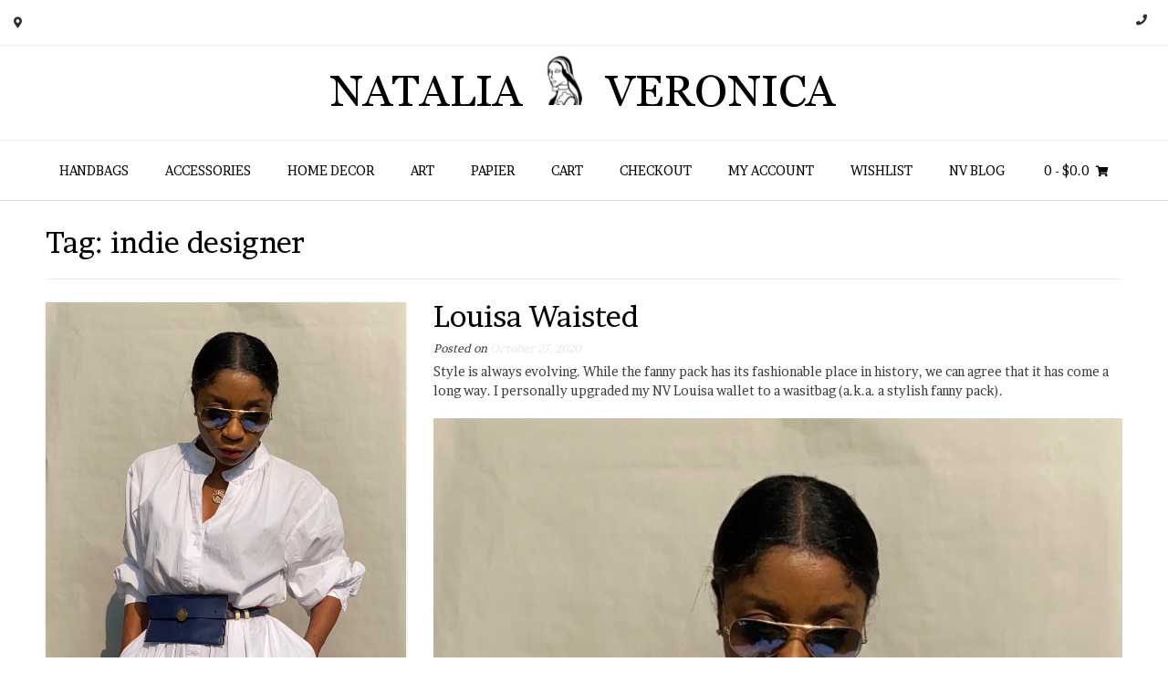

--- FILE ---
content_type: text/html; charset=UTF-8
request_url: https://nataliaveronica.com/tag/indie-designer/
body_size: 8323
content:
<!DOCTYPE html><!-- Vogue.ORG -->
<html lang="en-US">
<head>
<meta charset="UTF-8">
<meta name="viewport" content="width=device-width, initial-scale=1">
<link rel="profile" href="http://gmpg.org/xfn/11">
				<script>document.documentElement.className = document.documentElement.className + ' yes-js js_active js'</script>
				<title>indie designer &#8211; Natalia Veronica</title>
<meta name='robots' content='max-image-preview:large' />
<link rel='dns-prefetch' href='//fonts.googleapis.com' />
<link rel='dns-prefetch' href='//s.w.org' />
<link rel="alternate" type="application/rss+xml" title="Natalia Veronica &raquo; Feed" href="https://nataliaveronica.com/feed/" />
<link rel="alternate" type="application/rss+xml" title="Natalia Veronica &raquo; Comments Feed" href="https://nataliaveronica.com/comments/feed/" />
<link rel="alternate" type="application/rss+xml" title="Natalia Veronica &raquo; indie designer Tag Feed" href="https://nataliaveronica.com/tag/indie-designer/feed/" />
<script type="text/javascript">
window._wpemojiSettings = {"baseUrl":"https:\/\/s.w.org\/images\/core\/emoji\/13.1.0\/72x72\/","ext":".png","svgUrl":"https:\/\/s.w.org\/images\/core\/emoji\/13.1.0\/svg\/","svgExt":".svg","source":{"concatemoji":"https:\/\/nataliaveronica.com\/wp-includes\/js\/wp-emoji-release.min.js?ver=5.9.12"}};
/*! This file is auto-generated */
!function(e,a,t){var n,r,o,i=a.createElement("canvas"),p=i.getContext&&i.getContext("2d");function s(e,t){var a=String.fromCharCode;p.clearRect(0,0,i.width,i.height),p.fillText(a.apply(this,e),0,0);e=i.toDataURL();return p.clearRect(0,0,i.width,i.height),p.fillText(a.apply(this,t),0,0),e===i.toDataURL()}function c(e){var t=a.createElement("script");t.src=e,t.defer=t.type="text/javascript",a.getElementsByTagName("head")[0].appendChild(t)}for(o=Array("flag","emoji"),t.supports={everything:!0,everythingExceptFlag:!0},r=0;r<o.length;r++)t.supports[o[r]]=function(e){if(!p||!p.fillText)return!1;switch(p.textBaseline="top",p.font="600 32px Arial",e){case"flag":return s([127987,65039,8205,9895,65039],[127987,65039,8203,9895,65039])?!1:!s([55356,56826,55356,56819],[55356,56826,8203,55356,56819])&&!s([55356,57332,56128,56423,56128,56418,56128,56421,56128,56430,56128,56423,56128,56447],[55356,57332,8203,56128,56423,8203,56128,56418,8203,56128,56421,8203,56128,56430,8203,56128,56423,8203,56128,56447]);case"emoji":return!s([10084,65039,8205,55357,56613],[10084,65039,8203,55357,56613])}return!1}(o[r]),t.supports.everything=t.supports.everything&&t.supports[o[r]],"flag"!==o[r]&&(t.supports.everythingExceptFlag=t.supports.everythingExceptFlag&&t.supports[o[r]]);t.supports.everythingExceptFlag=t.supports.everythingExceptFlag&&!t.supports.flag,t.DOMReady=!1,t.readyCallback=function(){t.DOMReady=!0},t.supports.everything||(n=function(){t.readyCallback()},a.addEventListener?(a.addEventListener("DOMContentLoaded",n,!1),e.addEventListener("load",n,!1)):(e.attachEvent("onload",n),a.attachEvent("onreadystatechange",function(){"complete"===a.readyState&&t.readyCallback()})),(n=t.source||{}).concatemoji?c(n.concatemoji):n.wpemoji&&n.twemoji&&(c(n.twemoji),c(n.wpemoji)))}(window,document,window._wpemojiSettings);
</script>
<style type="text/css">
img.wp-smiley,
img.emoji {
	display: inline !important;
	border: none !important;
	box-shadow: none !important;
	height: 1em !important;
	width: 1em !important;
	margin: 0 0.07em !important;
	vertical-align: -0.1em !important;
	background: none !important;
	padding: 0 !important;
}
</style>
	<link rel='stylesheet' id='wp-block-library-css'  href='https://nataliaveronica.com/wp-includes/css/dist/block-library/style.min.css?ver=5.9.12' type='text/css' media='all' />
<link rel='stylesheet' id='wc-blocks-vendors-style-css'  href='https://nataliaveronica.com/wp-content/plugins/woocommerce/packages/woocommerce-blocks/build/wc-blocks-vendors-style.css?ver=6.9.0' type='text/css' media='all' />
<link rel='stylesheet' id='wc-blocks-style-css'  href='https://nataliaveronica.com/wp-content/plugins/woocommerce/packages/woocommerce-blocks/build/wc-blocks-style.css?ver=6.9.0' type='text/css' media='all' />
<link rel='stylesheet' id='jquery-selectBox-css'  href='https://nataliaveronica.com/wp-content/plugins/yith-woocommerce-wishlist/assets/css/jquery.selectBox.css?ver=1.2.0' type='text/css' media='all' />
<link rel='stylesheet' id='yith-wcwl-font-awesome-css'  href='https://nataliaveronica.com/wp-content/plugins/yith-woocommerce-wishlist/assets/css/font-awesome.css?ver=4.7.0' type='text/css' media='all' />
<link rel='stylesheet' id='woocommerce_prettyPhoto_css-css'  href='//nataliaveronica.com/wp-content/plugins/woocommerce/assets/css/prettyPhoto.css?ver=3.1.6' type='text/css' media='all' />
<link rel='stylesheet' id='yith-wcwl-main-css'  href='https://nataliaveronica.com/wp-content/plugins/yith-woocommerce-wishlist/assets/css/style.css?ver=3.7.0' type='text/css' media='all' />
<style id='yith-wcwl-main-inline-css' type='text/css'>
.yith-wcwl-share li a{color: #FFFFFF;}.yith-wcwl-share li a:hover{color: #FFFFFF;}.yith-wcwl-share a.facebook{background: #39599E; background-color: #39599E;}.yith-wcwl-share a.facebook:hover{background: #39599E; background-color: #39599E;}.yith-wcwl-share a.twitter{background: #45AFE2; background-color: #45AFE2;}.yith-wcwl-share a.twitter:hover{background: #39599E; background-color: #39599E;}.yith-wcwl-share a.pinterest{background: #AB2E31; background-color: #AB2E31;}.yith-wcwl-share a.pinterest:hover{background: #39599E; background-color: #39599E;}.yith-wcwl-share a.email{background: #FBB102; background-color: #FBB102;}.yith-wcwl-share a.email:hover{background: #39599E; background-color: #39599E;}.yith-wcwl-share a.whatsapp{background: #00A901; background-color: #00A901;}.yith-wcwl-share a.whatsapp:hover{background: #39599E; background-color: #39599E;}
</style>
<style id='global-styles-inline-css' type='text/css'>
body{--wp--preset--color--black: #000000;--wp--preset--color--cyan-bluish-gray: #abb8c3;--wp--preset--color--white: #ffffff;--wp--preset--color--pale-pink: #f78da7;--wp--preset--color--vivid-red: #cf2e2e;--wp--preset--color--luminous-vivid-orange: #ff6900;--wp--preset--color--luminous-vivid-amber: #fcb900;--wp--preset--color--light-green-cyan: #7bdcb5;--wp--preset--color--vivid-green-cyan: #00d084;--wp--preset--color--pale-cyan-blue: #8ed1fc;--wp--preset--color--vivid-cyan-blue: #0693e3;--wp--preset--color--vivid-purple: #9b51e0;--wp--preset--gradient--vivid-cyan-blue-to-vivid-purple: linear-gradient(135deg,rgba(6,147,227,1) 0%,rgb(155,81,224) 100%);--wp--preset--gradient--light-green-cyan-to-vivid-green-cyan: linear-gradient(135deg,rgb(122,220,180) 0%,rgb(0,208,130) 100%);--wp--preset--gradient--luminous-vivid-amber-to-luminous-vivid-orange: linear-gradient(135deg,rgba(252,185,0,1) 0%,rgba(255,105,0,1) 100%);--wp--preset--gradient--luminous-vivid-orange-to-vivid-red: linear-gradient(135deg,rgba(255,105,0,1) 0%,rgb(207,46,46) 100%);--wp--preset--gradient--very-light-gray-to-cyan-bluish-gray: linear-gradient(135deg,rgb(238,238,238) 0%,rgb(169,184,195) 100%);--wp--preset--gradient--cool-to-warm-spectrum: linear-gradient(135deg,rgb(74,234,220) 0%,rgb(151,120,209) 20%,rgb(207,42,186) 40%,rgb(238,44,130) 60%,rgb(251,105,98) 80%,rgb(254,248,76) 100%);--wp--preset--gradient--blush-light-purple: linear-gradient(135deg,rgb(255,206,236) 0%,rgb(152,150,240) 100%);--wp--preset--gradient--blush-bordeaux: linear-gradient(135deg,rgb(254,205,165) 0%,rgb(254,45,45) 50%,rgb(107,0,62) 100%);--wp--preset--gradient--luminous-dusk: linear-gradient(135deg,rgb(255,203,112) 0%,rgb(199,81,192) 50%,rgb(65,88,208) 100%);--wp--preset--gradient--pale-ocean: linear-gradient(135deg,rgb(255,245,203) 0%,rgb(182,227,212) 50%,rgb(51,167,181) 100%);--wp--preset--gradient--electric-grass: linear-gradient(135deg,rgb(202,248,128) 0%,rgb(113,206,126) 100%);--wp--preset--gradient--midnight: linear-gradient(135deg,rgb(2,3,129) 0%,rgb(40,116,252) 100%);--wp--preset--duotone--dark-grayscale: url('#wp-duotone-dark-grayscale');--wp--preset--duotone--grayscale: url('#wp-duotone-grayscale');--wp--preset--duotone--purple-yellow: url('#wp-duotone-purple-yellow');--wp--preset--duotone--blue-red: url('#wp-duotone-blue-red');--wp--preset--duotone--midnight: url('#wp-duotone-midnight');--wp--preset--duotone--magenta-yellow: url('#wp-duotone-magenta-yellow');--wp--preset--duotone--purple-green: url('#wp-duotone-purple-green');--wp--preset--duotone--blue-orange: url('#wp-duotone-blue-orange');--wp--preset--font-size--small: 13px;--wp--preset--font-size--medium: 20px;--wp--preset--font-size--large: 36px;--wp--preset--font-size--x-large: 42px;}.has-black-color{color: var(--wp--preset--color--black) !important;}.has-cyan-bluish-gray-color{color: var(--wp--preset--color--cyan-bluish-gray) !important;}.has-white-color{color: var(--wp--preset--color--white) !important;}.has-pale-pink-color{color: var(--wp--preset--color--pale-pink) !important;}.has-vivid-red-color{color: var(--wp--preset--color--vivid-red) !important;}.has-luminous-vivid-orange-color{color: var(--wp--preset--color--luminous-vivid-orange) !important;}.has-luminous-vivid-amber-color{color: var(--wp--preset--color--luminous-vivid-amber) !important;}.has-light-green-cyan-color{color: var(--wp--preset--color--light-green-cyan) !important;}.has-vivid-green-cyan-color{color: var(--wp--preset--color--vivid-green-cyan) !important;}.has-pale-cyan-blue-color{color: var(--wp--preset--color--pale-cyan-blue) !important;}.has-vivid-cyan-blue-color{color: var(--wp--preset--color--vivid-cyan-blue) !important;}.has-vivid-purple-color{color: var(--wp--preset--color--vivid-purple) !important;}.has-black-background-color{background-color: var(--wp--preset--color--black) !important;}.has-cyan-bluish-gray-background-color{background-color: var(--wp--preset--color--cyan-bluish-gray) !important;}.has-white-background-color{background-color: var(--wp--preset--color--white) !important;}.has-pale-pink-background-color{background-color: var(--wp--preset--color--pale-pink) !important;}.has-vivid-red-background-color{background-color: var(--wp--preset--color--vivid-red) !important;}.has-luminous-vivid-orange-background-color{background-color: var(--wp--preset--color--luminous-vivid-orange) !important;}.has-luminous-vivid-amber-background-color{background-color: var(--wp--preset--color--luminous-vivid-amber) !important;}.has-light-green-cyan-background-color{background-color: var(--wp--preset--color--light-green-cyan) !important;}.has-vivid-green-cyan-background-color{background-color: var(--wp--preset--color--vivid-green-cyan) !important;}.has-pale-cyan-blue-background-color{background-color: var(--wp--preset--color--pale-cyan-blue) !important;}.has-vivid-cyan-blue-background-color{background-color: var(--wp--preset--color--vivid-cyan-blue) !important;}.has-vivid-purple-background-color{background-color: var(--wp--preset--color--vivid-purple) !important;}.has-black-border-color{border-color: var(--wp--preset--color--black) !important;}.has-cyan-bluish-gray-border-color{border-color: var(--wp--preset--color--cyan-bluish-gray) !important;}.has-white-border-color{border-color: var(--wp--preset--color--white) !important;}.has-pale-pink-border-color{border-color: var(--wp--preset--color--pale-pink) !important;}.has-vivid-red-border-color{border-color: var(--wp--preset--color--vivid-red) !important;}.has-luminous-vivid-orange-border-color{border-color: var(--wp--preset--color--luminous-vivid-orange) !important;}.has-luminous-vivid-amber-border-color{border-color: var(--wp--preset--color--luminous-vivid-amber) !important;}.has-light-green-cyan-border-color{border-color: var(--wp--preset--color--light-green-cyan) !important;}.has-vivid-green-cyan-border-color{border-color: var(--wp--preset--color--vivid-green-cyan) !important;}.has-pale-cyan-blue-border-color{border-color: var(--wp--preset--color--pale-cyan-blue) !important;}.has-vivid-cyan-blue-border-color{border-color: var(--wp--preset--color--vivid-cyan-blue) !important;}.has-vivid-purple-border-color{border-color: var(--wp--preset--color--vivid-purple) !important;}.has-vivid-cyan-blue-to-vivid-purple-gradient-background{background: var(--wp--preset--gradient--vivid-cyan-blue-to-vivid-purple) !important;}.has-light-green-cyan-to-vivid-green-cyan-gradient-background{background: var(--wp--preset--gradient--light-green-cyan-to-vivid-green-cyan) !important;}.has-luminous-vivid-amber-to-luminous-vivid-orange-gradient-background{background: var(--wp--preset--gradient--luminous-vivid-amber-to-luminous-vivid-orange) !important;}.has-luminous-vivid-orange-to-vivid-red-gradient-background{background: var(--wp--preset--gradient--luminous-vivid-orange-to-vivid-red) !important;}.has-very-light-gray-to-cyan-bluish-gray-gradient-background{background: var(--wp--preset--gradient--very-light-gray-to-cyan-bluish-gray) !important;}.has-cool-to-warm-spectrum-gradient-background{background: var(--wp--preset--gradient--cool-to-warm-spectrum) !important;}.has-blush-light-purple-gradient-background{background: var(--wp--preset--gradient--blush-light-purple) !important;}.has-blush-bordeaux-gradient-background{background: var(--wp--preset--gradient--blush-bordeaux) !important;}.has-luminous-dusk-gradient-background{background: var(--wp--preset--gradient--luminous-dusk) !important;}.has-pale-ocean-gradient-background{background: var(--wp--preset--gradient--pale-ocean) !important;}.has-electric-grass-gradient-background{background: var(--wp--preset--gradient--electric-grass) !important;}.has-midnight-gradient-background{background: var(--wp--preset--gradient--midnight) !important;}.has-small-font-size{font-size: var(--wp--preset--font-size--small) !important;}.has-medium-font-size{font-size: var(--wp--preset--font-size--medium) !important;}.has-large-font-size{font-size: var(--wp--preset--font-size--large) !important;}.has-x-large-font-size{font-size: var(--wp--preset--font-size--x-large) !important;}
</style>
<link rel='stylesheet' id='woocommerce-layout-css'  href='https://nataliaveronica.com/wp-content/plugins/woocommerce/assets/css/woocommerce-layout.css?ver=6.3.1' type='text/css' media='all' />
<link rel='stylesheet' id='woocommerce-smallscreen-css'  href='https://nataliaveronica.com/wp-content/plugins/woocommerce/assets/css/woocommerce-smallscreen.css?ver=6.3.1' type='text/css' media='only screen and (max-width: 768px)' />
<link rel='stylesheet' id='woocommerce-general-css'  href='https://nataliaveronica.com/wp-content/plugins/woocommerce/assets/css/woocommerce.css?ver=6.3.1' type='text/css' media='all' />
<style id='woocommerce-inline-inline-css' type='text/css'>
.woocommerce form .form-row .required { visibility: visible; }
</style>
<link rel='stylesheet' id='customizer_vogue_fonts-css'  href='//fonts.googleapis.com/css?family=Brawler%3Aregular%26subset%3Dlatin%2C' type='text/css' media='screen' />
<link rel='stylesheet' id='vogue-body-font-default-css'  href='//fonts.googleapis.com/css?family=Open+Sans%3A400%2C300%2C300italic%2C400italic%2C600%2C600italic%2C700%2C700italic&#038;ver=1.4.27' type='text/css' media='all' />
<link rel='stylesheet' id='vogue-heading-font-default-css'  href='//fonts.googleapis.com/css?family=Lato%3A400%2C300%2C300italic%2C400italic%2C700%2C700italic&#038;ver=1.4.27' type='text/css' media='all' />
<link rel='stylesheet' id='vogue-font-awesome-css'  href='https://nataliaveronica.com/wp-content/themes/vogue/includes/font-awesome/css/all.min.css?ver=5.5.0' type='text/css' media='all' />
<link rel='stylesheet' id='vogue-style-css'  href='https://nataliaveronica.com/wp-content/themes/vogue/style.css?ver=1.4.27' type='text/css' media='all' />
<link rel='stylesheet' id='vogue-header-style-css'  href='https://nataliaveronica.com/wp-content/themes/vogue/templates/css/header-one.css?ver=1.4.27' type='text/css' media='all' />
<link rel='stylesheet' id='vogue-standard-woocommerce-style-css'  href='https://nataliaveronica.com/wp-content/themes/vogue/templates/css/woocommerce-standard-style.css?ver=1.4.27' type='text/css' media='all' />
<link rel='stylesheet' id='vogue-footer-style-css'  href='https://nataliaveronica.com/wp-content/themes/vogue/templates/css/footer-social.css?ver=1.4.27' type='text/css' media='all' />
<link rel='stylesheet' id='simple-social-icons-font-css'  href='https://nataliaveronica.com/wp-content/plugins/simple-social-icons/css/style.css?ver=3.0.2' type='text/css' media='all' />
<script type='text/javascript' src='https://nataliaveronica.com/wp-includes/js/jquery/jquery.min.js?ver=3.6.0' id='jquery-core-js'></script>
<script type='text/javascript' src='https://nataliaveronica.com/wp-includes/js/jquery/jquery-migrate.min.js?ver=3.3.2' id='jquery-migrate-js'></script>
<script type='text/javascript' src='https://nataliaveronica.com/wp-content/plugins/simple-social-icons/svgxuse.js?ver=1.1.21' id='svg-x-use-js'></script>
<link rel="https://api.w.org/" href="https://nataliaveronica.com/wp-json/" /><link rel="alternate" type="application/json" href="https://nataliaveronica.com/wp-json/wp/v2/tags/854" /><link rel="EditURI" type="application/rsd+xml" title="RSD" href="https://nataliaveronica.com/xmlrpc.php?rsd" />
<link rel="wlwmanifest" type="application/wlwmanifest+xml" href="https://nataliaveronica.com/wp-includes/wlwmanifest.xml" /> 
<meta name="generator" content="WordPress 5.9.12" />
<meta name="generator" content="WooCommerce 6.3.1" />
	<noscript><style>.woocommerce-product-gallery{ opacity: 1 !important; }</style></noscript>
	
<!-- Begin Custom CSS -->
<style type="text/css" id="vogue-custom-css">
#comments .form-submit #submit,
                .search-block .search-submit,
                .side-aligned-social a.header-social-icon,
                .no-results-btn,
                button,
                input[type="button"],
                input[type="reset"],
                input[type="submit"],
                .woocommerce ul.products li.product a.add_to_cart_button, .woocommerce-page ul.products li.product a.add_to_cart_button,
                .woocommerce ul.products li.product .onsale, .woocommerce-page ul.products li.product .onsale,
                .woocommerce button.button.alt,
                .woocommerce-page button.button.alt,
                .woocommerce input.button.alt:hover,
                .woocommerce-page #content input.button.alt:hover,
                .woocommerce .cart-collaterals .shipping_calculator .button,
                .woocommerce-page .cart-collaterals .shipping_calculator .button,
                .woocommerce a.button,
                .woocommerce #respond input#submit.alt,
				.woocommerce a.button.alt,
				.woocommerce button.button.alt,
				.woocommerce input.button.alt,
                .woocommerce-page a.button,
                .woocommerce input.button,
                .woocommerce-page #content input.button,
                .woocommerce-page input.button,
                .woocommerce #review_form #respond .form-submit input,
                .woocommerce-page #review_form #respond .form-submit input,
                .woocommerce-cart .wc-proceed-to-checkout a.checkout-button:hover,
                .woocommerce .widget_price_filter .ui-slider .ui-slider-range,
                .woocommerce .widget_price_filter .ui-slider .ui-slider-handle,
                .single-product span.onsale,
                .woocommerce button.button.alt.disabled,
                .main-navigation ul ul a:hover,
                .main-navigation ul ul li.current-menu-item > a,
                .main-navigation ul ul li.current_page_item > a,
                .main-navigation ul ul li.current-menu-parent > a,
                .main-navigation ul ul li.current_page_parent > a,
                .main-navigation ul ul li.current-menu-ancestor > a,
                .main-navigation ul ul li.current_page_ancestor > a,
                .main-navigation button,
                .wpcf7-submit{background:inherit;background-color:#e8e8e8;}.wp-block-quote:not(.is-large),
				.wp-block-quote:not(.is-style-large){border-left-color:#e8e8e8;}a,
				.content-area .entry-content a,
				#comments a,
				.post-edit-link,
				.site-title a,
				.error-404.not-found .page-header .page-title span,
				.search-button .fa-search,
				.header-cart-checkout.cart-has-items .fa-shopping-cart,
				.main-navigation div > ul > li > a:hover,
				.main-navigation div > ul > li.current-menu-item > a,
				.main-navigation div > ul > li.current-menu-ancestor > a,
				.main-navigation div > ul > li.current-menu-parent > a,
				.main-navigation div > ul > li.current_page_parent > a,
				.main-navigation div > ul > li.current_page_ancestor > a{color:#e8e8e8;}.main-navigation button:hover,
                #comments .form-submit #submit:hover,
                .search-block .search-submit:hover,
                .no-results-btn:hover,
                button,
                input[type="button"],
                input[type="reset"],
                input[type="submit"],
                .woocommerce input.button.alt,
                .woocommerce-page #content input.button.alt,
                .woocommerce .cart-collaterals .shipping_calculator .button,
                .woocommerce-page .cart-collaterals .shipping_calculator .button,
                .woocommerce a.button:hover,
                .woocommerce #respond input#submit.alt:hover,
				.woocommerce a.button.alt:hover,
				.woocommerce button.button.alt:hover,
				.woocommerce input.button.alt:hover,
                .woocommerce-page a.button:hover,
                .woocommerce input.button:hover,
                .woocommerce-page #content input.button:hover,
                .woocommerce-page input.button:hover,
                .woocommerce ul.products li.product a.add_to_cart_button:hover, .woocommerce-page ul.products li.product a.add_to_cart_button:hover,
                .woocommerce button.button.alt:hover,
                .woocommerce-page button.button.alt:hover,
                .woocommerce #review_form #respond .form-submit input:hover,
                .woocommerce-page #review_form #respond .form-submit input:hover,
                .woocommerce-cart .wc-proceed-to-checkout a.checkout-button,
                .woocommerce .widget_price_filter .price_slider_wrapper .ui-widget-content,
                .woocommerce button.button.alt.disabled:hover,
                .wpcf7-submit:hover{background:inherit;background-color:#ffffff;}a:hover,
				.content-area .entry-content a:hover,
                .widget-area .widget a:hover,
                .site-header-topbar ul li a:hover,
                .site-footer-widgets .widget a:hover,
                .site-footer .widget a:hover,
                .search-btn:hover,
                .search-button .fa-search:hover,
                .woocommerce #content div.product p.price,
                .woocommerce-page #content div.product p.price,
                .woocommerce-page div.product p.price,
                .woocommerce #content div.product span.price,
                .woocommerce div.product span.price,
                .woocommerce-page #content div.product span.price,
                .woocommerce-page div.product span.price,
                .woocommerce #content div.product .woocommerce-tabs ul.tabs li.active,
                .woocommerce div.product .woocommerce-tabs ul.tabs li.active,
                .woocommerce-page #content div.product .woocommerce-tabs ul.tabs li.active,
                .woocommerce-page div.product .woocommerce-tabs ul.tabs li.active{color:#ffffff;}body,
				.main-navigation ul li a,
				.widget-area .widget a{font-family:"Brawler","Helvetica Neue",sans-serif;}h1, h2, h3, h4, h5, h6,
                h1 a, h2 a, h3 a, h4 a, h5 a, h6 a,
                .widget-area .widget-title,
                .woocommerce table.cart th,
                .woocommerce-page #content table.cart th,
                .woocommerce-page table.cart th,
                .woocommerce input.button.alt,
                .woocommerce-page #content input.button.alt,
                .woocommerce table.cart input,
                .woocommerce-page #content table.cart input,
                .woocommerce-page table.cart input,
                button, input[type="button"],
                input[type="reset"],
                input[type="submit"]{font-family:"Brawler","Helvetica Neue",sans-serif;}
</style>
<!-- End Custom CSS -->
<link rel="icon" href="https://nataliaveronica.com/wp-content/uploads/2019/03/cropped-IMG_2114-1-32x32.jpg" sizes="32x32" />
<link rel="icon" href="https://nataliaveronica.com/wp-content/uploads/2019/03/cropped-IMG_2114-1-192x192.jpg" sizes="192x192" />
<link rel="apple-touch-icon" href="https://nataliaveronica.com/wp-content/uploads/2019/03/cropped-IMG_2114-1-180x180.jpg" />
<meta name="msapplication-TileImage" content="https://nataliaveronica.com/wp-content/uploads/2019/03/cropped-IMG_2114-1-270x270.jpg" />
</head>
<body class="archive tag tag-indie-designer tag-854 theme-vogue woocommerce-no-js">
<div id="page" class="hfeed site vogue-no-slider">
	
		
			
		
<header id="masthead" class="site-header site-header-one">
	
		
			<div class="site-header-topbar">
			<div class="site-topbar-left">
								
								
										
								
								
					            	<span class="site-topbar-left-ad"><i class="fas fa-map-marker-alt"></i> </span>
								
							</div>
			
			<div class="site-topbar-right">
								
					            	<span class="site-topbar-right-no"><i class="fas fa-phone"></i> </span>
								
									<div class="menu-search">
				    	<i class="fas fa-search search-btn"></i>
				    </div>
								
							</div>
			
			<div class="clearboth"></div>
		</div>
				    <div class="search-block">
		        <form role="search" method="get" class="search-form" action="https://nataliaveronica.com/">
	<label>
		<input type="search" class="search-field" placeholder="Search &amp; hit enter&hellip;" value="" name="s" />
	</label>
	<input type="submit" class="search-submit" value="&nbsp;" />
</form>		    </div>
				
	<div class="site-container">
		
		<div class="site-branding">
			
					        <a href="https://nataliaveronica.com/" class="site-logo-img" title="Natalia Veronica"><img src="https://www.nataliaveronica.com/wp-content/uploads/2019/03/cropped-NV-logo-2019.png" alt="Natalia Veronica" /></a>
		    			
		</div><!-- .site-branding -->
		
	</div>
	
			<nav id="site-navigation" class="main-navigation vogue-mobile-nav-skin-light" role="navigation">
			<span class="header-menu-button"><i class="fas fa-bars"></i><span>menu</span></span>
			<div id="main-menu" class="main-menu-container">
				<span class="main-menu-close"><i class="fas fa-angle-right"></i><i class="fas fa-angle-left"></i></span>
				<div class="menu-menu-1-container"><ul id="primary-menu" class="menu"><li id="menu-item-1205" class="menu-item menu-item-type-post_type menu-item-object-page menu-item-has-children menu-item-1205"><a href="https://nataliaveronica.com/handbags/">HANDBAGS</a>
<ul class="sub-menu">
	<li id="menu-item-3044" class="menu-item menu-item-type-taxonomy menu-item-object-product_cat menu-item-3044"><a href="https://nataliaveronica.com/product-category/handbags/painted-vintage/">Painted Vintage</a></li>
</ul>
</li>
<li id="menu-item-1456" class="menu-item menu-item-type-post_type menu-item-object-page menu-item-1456"><a href="https://nataliaveronica.com/accessories/">Accessories</a></li>
<li id="menu-item-1202" class="menu-item menu-item-type-post_type menu-item-object-page menu-item-1202"><a href="https://nataliaveronica.com/home-decor/">Home Decor</a></li>
<li id="menu-item-1203" class="menu-item menu-item-type-post_type menu-item-object-page menu-item-has-children menu-item-1203"><a href="https://nataliaveronica.com/art/">Art</a>
<ul class="sub-menu">
	<li id="menu-item-2846" class="menu-item menu-item-type-post_type menu-item-object-page menu-item-2846"><a href="https://nataliaveronica.com/art/prints/">Prints</a></li>
</ul>
</li>
<li id="menu-item-2841" class="menu-item menu-item-type-post_type menu-item-object-page menu-item-2841"><a href="https://nataliaveronica.com/papier/">Papier</a></li>
<li id="menu-item-1016" class="menu-item menu-item-type-post_type menu-item-object-page menu-item-1016"><a href="https://nataliaveronica.com/cart/">Cart</a></li>
<li id="menu-item-1017" class="menu-item menu-item-type-post_type menu-item-object-page menu-item-1017"><a href="https://nataliaveronica.com/checkout/">Checkout</a></li>
<li id="menu-item-1018" class="menu-item menu-item-type-post_type menu-item-object-page menu-item-1018"><a href="https://nataliaveronica.com/my-account/">My Account</a></li>
<li id="menu-item-1021" class="menu-item menu-item-type-post_type menu-item-object-page menu-item-1021"><a href="https://nataliaveronica.com/cart/wishlist/">Wishlist</a></li>
<li id="menu-item-16" class="menu-item menu-item-type-taxonomy menu-item-object-category menu-item-16"><a href="https://nataliaveronica.com/category/nv-blog/">NV Blog</a></li>
</ul></div>				
									<div class="header-cart">
						
			            <a class="header-cart-contents" href="https://nataliaveronica.com/cart/" title="View your shopping cart">
				            <span class="header-cart-amount">
				                0<span> - &#036;0.0</span>
				            </span>
				            <span class="header-cart-checkout ">
				                <i class="fas fa-shopping-cart"></i>
				            </span>
				        </a>
						
					</div>
								
			</div>
		</nav><!-- #site-navigation -->
			
</header><!-- #masthead -->		
		
	
	
	<div class="site-container content-container content-no-sidebar title-bar-centered">

	<div id="primary" class="content-area ">
		<main id="main" class="site-main" role="main">

		
			<header class="page-header">
				<h1 class="page-title">Tag: <span>indie designer</span></h1>			</header><!-- .page-header -->

						
				<article id="post-3414" class="post-3414 post type-post status-publish format-standard has-post-thumbnail hentry category-nv-blog tag-belt-bag tag-black-owned tag-dallas tag-dallas-designer tag-fashion-bag tag-female-owned tag-handcrafted tag-handsfree tag-indie-brand tag-indie-designer tag-instabag tag-limited-edition tag-many-pack tag-natalia-veronica tag-new-orleans tag-nola tag-nola-girl tag-nv tag-online-boutique tag-shirt-dress tag-shop-local tag-shop-online tag-shop-small tag-waist-bag tag-waist-purse tag-white-dress blog-left-layout blog-alt-odd">

	<div class="blog-post-inner ">
		
				
							<a href="https://nataliaveronica.com/louisa-waisted/" class="post-loop-thumbnail">
					<img width="549" height="1024" src="https://nataliaveronica.com/wp-content/uploads/2020/10/Image-43-549x1024.jpeg" class="attachment-large size-large wp-post-image" alt="" srcset="https://nataliaveronica.com/wp-content/uploads/2020/10/Image-43-549x1024.jpeg 549w, https://nataliaveronica.com/wp-content/uploads/2020/10/Image-43-161x300.jpeg 161w, https://nataliaveronica.com/wp-content/uploads/2020/10/Image-43-768x1431.jpeg 768w, https://nataliaveronica.com/wp-content/uploads/2020/10/Image-43-300x559.jpeg 300w, https://nataliaveronica.com/wp-content/uploads/2020/10/Image-43-390x727.jpeg 390w, https://nataliaveronica.com/wp-content/uploads/2020/10/Image-43.jpeg 1565w" sizes="(max-width: 549px) 100vw, 549px" />				</a>
						
				
		<div class="post-loop-content">
			
			<header class="entry-header">
				<h3 class="entry-title"><a href="https://nataliaveronica.com/louisa-waisted/" rel="bookmark">Louisa Waisted</a></h3>
								<div class="entry-meta">
					<span class="posted-on">Posted on <a href="https://nataliaveronica.com/louisa-waisted/" rel="bookmark"><time class="entry-date published" datetime="2020-10-27T07:11:39-05:00">October 27, 2020</time><time class="updated" datetime="2020-10-07T16:36:40-05:00">October 7, 2020</time></a></span><span class="byline"> by <span class="author vcard"><a class="url fn n" href="https://nataliaveronica.com/author/nvart/">NV</a></span></span>				</div><!-- .entry-meta -->
							</header><!-- .entry-header -->

			<div class="entry-content">
				<p>Style is always evolving. While the fanny pack has its fashionable place in history, we can agree that it has come a long way. I personally upgraded my NV Louisa wallet to a wasitbag (a.k.a. a stylish fanny pack).</p>
<p><img loading="lazy" class="aligncenter size-full wp-image-3415" src="http://www.nataliaveronica.com/wp-content/uploads/2020/10/Image-43.jpeg" alt="" width="1565" height="2917" srcset="https://nataliaveronica.com/wp-content/uploads/2020/10/Image-43.jpeg 1565w, https://nataliaveronica.com/wp-content/uploads/2020/10/Image-43-161x300.jpeg 161w, https://nataliaveronica.com/wp-content/uploads/2020/10/Image-43-768x1431.jpeg 768w, https://nataliaveronica.com/wp-content/uploads/2020/10/Image-43-549x1024.jpeg 549w, https://nataliaveronica.com/wp-content/uploads/2020/10/Image-43-300x559.jpeg 300w, https://nataliaveronica.com/wp-content/uploads/2020/10/Image-43-390x727.jpeg 390w" sizes="(max-width: 1565px) 100vw, 1565px" /></p>
<p>&nbsp;</p>
<p><img loading="lazy" class="aligncenter size-full wp-image-3416" src="http://www.nataliaveronica.com/wp-content/uploads/2020/10/Image-42.jpeg" alt="" width="1648" height="2925" srcset="https://nataliaveronica.com/wp-content/uploads/2020/10/Image-42.jpeg 1648w, https://nataliaveronica.com/wp-content/uploads/2020/10/Image-42-169x300.jpeg 169w, https://nataliaveronica.com/wp-content/uploads/2020/10/Image-42-768x1363.jpeg 768w, https://nataliaveronica.com/wp-content/uploads/2020/10/Image-42-577x1024.jpeg 577w, https://nataliaveronica.com/wp-content/uploads/2020/10/Image-42-300x532.jpeg 300w, https://nataliaveronica.com/wp-content/uploads/2020/10/Image-42-390x692.jpeg 390w" sizes="(max-width: 1648px) 100vw, 1648px" /></p>
<p>&nbsp;</p>
<p><img loading="lazy" class="aligncenter size-full wp-image-3417" src="http://www.nataliaveronica.com/wp-content/uploads/2020/10/Image-41.jpeg" alt="" width="1631" height="2628" srcset="https://nataliaveronica.com/wp-content/uploads/2020/10/Image-41.jpeg 1631w, https://nataliaveronica.com/wp-content/uploads/2020/10/Image-41-186x300.jpeg 186w, https://nataliaveronica.com/wp-content/uploads/2020/10/Image-41-768x1237.jpeg 768w, https://nataliaveronica.com/wp-content/uploads/2020/10/Image-41-636x1024.jpeg 636w, https://nataliaveronica.com/wp-content/uploads/2020/10/Image-41-300x483.jpeg 300w, https://nataliaveronica.com/wp-content/uploads/2020/10/Image-41-390x628.jpeg 390w" sizes="(max-width: 1631px) 100vw, 1631px" /></p>

							</div><!-- .entry-content -->

			<footer class="entry-footer">
				<span class="tags-links">Tagged <a href="https://nataliaveronica.com/tag/belt-bag/" rel="tag">belt bag</a>, <a href="https://nataliaveronica.com/tag/black-owned/" rel="tag">black owned</a>, <a href="https://nataliaveronica.com/tag/dallas/" rel="tag">dallas</a>, <a href="https://nataliaveronica.com/tag/dallas-designer/" rel="tag">dallas designer</a>, <a href="https://nataliaveronica.com/tag/fashion-bag/" rel="tag">fashion bag</a>, <a href="https://nataliaveronica.com/tag/female-owned/" rel="tag">female owned</a>, <a href="https://nataliaveronica.com/tag/handcrafted/" rel="tag">handcrafted</a>, <a href="https://nataliaveronica.com/tag/handsfree/" rel="tag">handsfree</a>, <a href="https://nataliaveronica.com/tag/indie-brand/" rel="tag">indie brand</a>, <a href="https://nataliaveronica.com/tag/indie-designer/" rel="tag">indie designer</a>, <a href="https://nataliaveronica.com/tag/instabag/" rel="tag">instabag</a>, <a href="https://nataliaveronica.com/tag/limited-edition/" rel="tag">limited edition</a>, <a href="https://nataliaveronica.com/tag/many-pack/" rel="tag">many pack</a>, <a href="https://nataliaveronica.com/tag/natalia-veronica/" rel="tag">natalia veronica</a>, <a href="https://nataliaveronica.com/tag/new-orleans/" rel="tag">new orleans</a>, <a href="https://nataliaveronica.com/tag/nola/" rel="tag">nola</a>, <a href="https://nataliaveronica.com/tag/nola-girl/" rel="tag">Nola girl</a>, <a href="https://nataliaveronica.com/tag/nv/" rel="tag">NV</a>, <a href="https://nataliaveronica.com/tag/online-boutique/" rel="tag">online boutique</a>, <a href="https://nataliaveronica.com/tag/shirt-dress/" rel="tag">shirt dress</a>, <a href="https://nataliaveronica.com/tag/shop-local/" rel="tag">shop local</a>, <a href="https://nataliaveronica.com/tag/shop-online/" rel="tag">shop online</a>, <a href="https://nataliaveronica.com/tag/shop-small/" rel="tag">shop small</a>, <a href="https://nataliaveronica.com/tag/waist-bag/" rel="tag">waist bag</a>, <a href="https://nataliaveronica.com/tag/waist-purse/" rel="tag">waist purse</a>, <a href="https://nataliaveronica.com/tag/white-dress/" rel="tag">white dress</a></span>			</footer><!-- .entry-footer -->
			
		</div>
		<div class="clearboth"></div>
	
	</div>
	
</article><!-- #post-## -->
			
			
	<nav class="navigation posts-navigation" aria-label="Posts">
		<h2 class="screen-reader-text">Posts navigation</h2>
		<div class="nav-links"><div class="nav-previous"><a href="https://nataliaveronica.com/tag/indie-designer/page/2/" >Older posts</a></div></div>
	</nav>
		
		</main><!-- #main -->
	</div><!-- #primary -->

	            	
	<div class="clearboth"></div>
	
		<div class="clearboth"></div>
	</div><!-- #content -->
	
			
		<footer id="colophon" class="site-footer site-footer-social" role="contentinfo">
	
	<div class="site-footer-icons">
        <div class="site-container">
        	
        		            
	            			
						
        	<div class="site-footer-social-ad"><i class="fas fa-map-marker-alt"></i>         	
		</div><div class="site-footer-social-copy">Theme: <a href="https://demo.kairaweb.com/#vogue">Vogue</a> by Kaira</div><div class="clearboth"></div></div></div>        
</footer>

	
	<div class="site-footer-bottom-bar">
	
		<div class="site-container">
			
			
						
	        <div class="menu"><ul>
<li class="page_item page-item-1193"><a href="https://nataliaveronica.com/accessories/">Accessories</a></li>
<li class="page_item page-item-1195 page_item_has_children"><a href="https://nataliaveronica.com/art/">Art</a>
<ul class='children'>
	<li class="page_item page-item-2844"><a href="https://nataliaveronica.com/art/prints/">Prints</a></li>
</ul>
</li>
<li class="page_item page-item-27 page_item_has_children"><a href="https://nataliaveronica.com/cart/">Cart</a>
<ul class='children'>
	<li class="page_item page-item-15"><a href="https://nataliaveronica.com/cart/wishlist/">Wishlist</a></li>
</ul>
</li>
<li class="page_item page-item-28"><a href="https://nataliaveronica.com/checkout/">Checkout</a></li>
<li class="page_item page-item-22"><a href="https://nataliaveronica.com/contact/">Contact</a></li>
<li class="page_item page-item-1190"><a href="https://nataliaveronica.com/handbags/">HANDBAGS</a></li>
<li class="page_item page-item-1197"><a href="https://nataliaveronica.com/home-decor/">Home Decor</a></li>
<li class="page_item page-item-29 page_item_has_children"><a href="https://nataliaveronica.com/my-account/">My Account</a>
<ul class='children'>
	<li class="page_item page-item-34"><a href="https://nataliaveronica.com/my-account/logout/">Logout</a></li>
</ul>
</li>
<li class="page_item page-item-2"><a href="https://nataliaveronica.com/">NV</a></li>
<li class="page_item page-item-2838"><a href="https://nataliaveronica.com/papier/">Papier</a></li>
<li class="page_item page-item-26"><a href="https://nataliaveronica.com/shop/">Shop</a></li>
</ul></div>
	        
	                        
	    </div>
		
        <div class="clearboth"></div>
	</div>
	
		
		
</div><!-- #page -->

	<div class="scroll-to-top"><i class="fas fa-angle-up"></i></div> <!-- Scroll To Top Button -->

<style type="text/css" media="screen"></style>	<script type="text/javascript">
		(function () {
			var c = document.body.className;
			c = c.replace(/woocommerce-no-js/, 'woocommerce-js');
			document.body.className = c;
		})();
	</script>
	<script type='text/javascript' src='https://nataliaveronica.com/wp-content/plugins/yith-woocommerce-wishlist/assets/js/jquery.selectBox.min.js?ver=1.2.0' id='jquery-selectBox-js'></script>
<script type='text/javascript' src='//nataliaveronica.com/wp-content/plugins/woocommerce/assets/js/prettyPhoto/jquery.prettyPhoto.min.js?ver=3.1.6' id='prettyPhoto-js'></script>
<script type='text/javascript' id='jquery-yith-wcwl-js-extra'>
/* <![CDATA[ */
var yith_wcwl_l10n = {"ajax_url":"\/wp-admin\/admin-ajax.php","redirect_to_cart":"no","multi_wishlist":"","hide_add_button":"1","enable_ajax_loading":"","ajax_loader_url":"https:\/\/nataliaveronica.com\/wp-content\/plugins\/yith-woocommerce-wishlist\/assets\/images\/ajax-loader-alt.svg","remove_from_wishlist_after_add_to_cart":"1","is_wishlist_responsive":"1","time_to_close_prettyphoto":"3000","fragments_index_glue":".","reload_on_found_variation":"1","mobile_media_query":"768","labels":{"cookie_disabled":"We are sorry, but this feature is available only if cookies on your browser are enabled.","added_to_cart_message":"<div class=\"woocommerce-notices-wrapper\"><div class=\"woocommerce-message\" role=\"alert\">Product added to cart successfully<\/div><\/div>"},"actions":{"add_to_wishlist_action":"add_to_wishlist","remove_from_wishlist_action":"remove_from_wishlist","reload_wishlist_and_adding_elem_action":"reload_wishlist_and_adding_elem","load_mobile_action":"load_mobile","delete_item_action":"delete_item","save_title_action":"save_title","save_privacy_action":"save_privacy","load_fragments":"load_fragments"},"nonce":{"add_to_wishlist_nonce":"e818ac6e64","remove_from_wishlist_nonce":"60755f1ca8","reload_wishlist_and_adding_elem_nonce":"4a08baf767","load_mobile_nonce":"21886ca7eb","delete_item_nonce":"fa04a70c92","save_title_nonce":"b18e924968","save_privacy_nonce":"9171768f48","load_fragments_nonce":"6ff35c8601"}};
/* ]]> */
</script>
<script type='text/javascript' src='https://nataliaveronica.com/wp-content/plugins/yith-woocommerce-wishlist/assets/js/jquery.yith-wcwl.min.js?ver=3.7.0' id='jquery-yith-wcwl-js'></script>
<script type='text/javascript' src='https://nataliaveronica.com/wp-content/plugins/woocommerce/assets/js/jquery-blockui/jquery.blockUI.min.js?ver=2.7.0-wc.6.3.1' id='jquery-blockui-js'></script>
<script type='text/javascript' src='https://nataliaveronica.com/wp-content/plugins/woocommerce/assets/js/js-cookie/js.cookie.min.js?ver=2.1.4-wc.6.3.1' id='js-cookie-js'></script>
<script type='text/javascript' id='woocommerce-js-extra'>
/* <![CDATA[ */
var woocommerce_params = {"ajax_url":"\/wp-admin\/admin-ajax.php","wc_ajax_url":"\/?wc-ajax=%%endpoint%%"};
/* ]]> */
</script>
<script type='text/javascript' src='https://nataliaveronica.com/wp-content/plugins/woocommerce/assets/js/frontend/woocommerce.min.js?ver=6.3.1' id='woocommerce-js'></script>
<script type='text/javascript' id='wc-cart-fragments-js-extra'>
/* <![CDATA[ */
var wc_cart_fragments_params = {"ajax_url":"\/wp-admin\/admin-ajax.php","wc_ajax_url":"\/?wc-ajax=%%endpoint%%","cart_hash_key":"wc_cart_hash_d5e6fe70cadea8476cc5684120db621b","fragment_name":"wc_fragments_d5e6fe70cadea8476cc5684120db621b","request_timeout":"5000"};
/* ]]> */
</script>
<script type='text/javascript' src='https://nataliaveronica.com/wp-content/plugins/woocommerce/assets/js/frontend/cart-fragments.min.js?ver=6.3.1' id='wc-cart-fragments-js'></script>
<script type='text/javascript' src='https://nataliaveronica.com/wp-content/themes/vogue/js/jquery.carouFredSel-6.2.1-packed.js?ver=1.4.27' id='caroufredsel-js'></script>
<script type='text/javascript' src='https://nataliaveronica.com/wp-content/themes/vogue/js/custom.js?ver=1.4.27' id='vogue-customjs-js'></script>
<script type='text/javascript' src='https://nataliaveronica.com/wp-content/themes/vogue/js/skip-link-focus-fix.js?ver=1.4.27' id='vogue-skip-link-focus-fix-js'></script>
</body>
</html>
